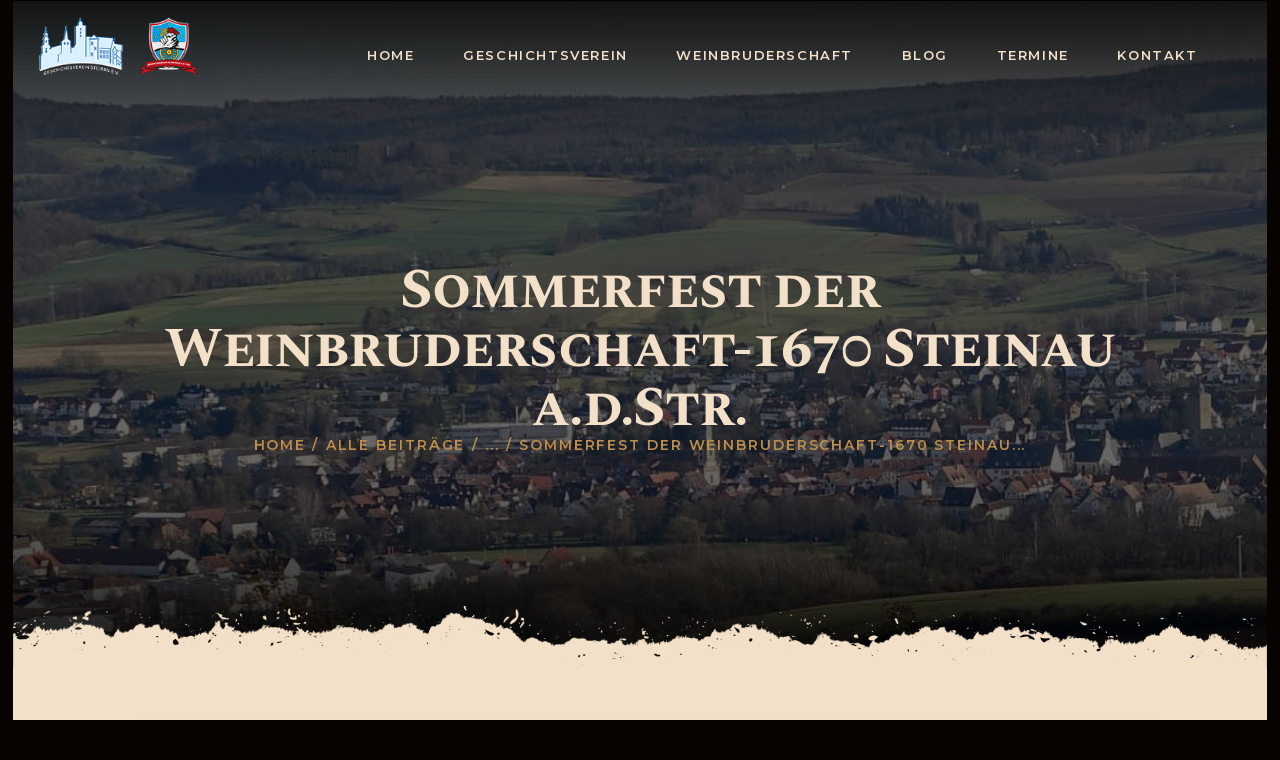

--- FILE ---
content_type: text/html; charset=UTF-8
request_url: https://geschichtsverein-steinau.de/2018/07/23/sommerfest-weinbruderschaft/
body_size: 54980
content:
<!DOCTYPE html>
<html lang="de" class="no-js scheme_default">
<head>
			<meta charset="UTF-8">
		<meta name="viewport" content="width=device-width, initial-scale=1, maximum-scale=1">
		<meta name="format-detection" content="telephone=no">
		<link rel="profile" href="//gmpg.org/xfn/11">
		<link rel="pingback" href="https://geschichtsverein-steinau.de/xmlrpc.php">
		<title>Sommerfest der Weinbruderschaft-1670 Steinau a.d.Str. &#8211; Geschichtsverein Steinau</title>
<meta name='robots' content='max-image-preview:large' />
	<style>img:is([sizes="auto" i], [sizes^="auto," i]) { contain-intrinsic-size: 3000px 1500px }</style>
	<link rel='dns-prefetch' href='//fonts.googleapis.com' />
<link rel="alternate" type="application/rss+xml" title="Geschichtsverein Steinau &raquo; Feed" href="https://geschichtsverein-steinau.de/feed/" />
<link rel="alternate" type="application/rss+xml" title="Geschichtsverein Steinau &raquo; Kommentar-Feed" href="https://geschichtsverein-steinau.de/comments/feed/" />
<link rel="alternate" type="text/calendar" title="Geschichtsverein Steinau &raquo; iCal Feed" href="https://geschichtsverein-steinau.de/termine/?ical=1" />
<meta property="og:site_name" content="Geschichtsverein Steinau" />
			<meta property="og:description" content="" />
			<meta property="og:type" content="website" />				<meta property="og:image" content="//geschichtsverein-steinau.de/wp-content/uploads/2019/02/logos_geschverein_weinbr_header.png" />
				<script type="text/javascript">
/* <![CDATA[ */
window._wpemojiSettings = {"baseUrl":"https:\/\/s.w.org\/images\/core\/emoji\/16.0.1\/72x72\/","ext":".png","svgUrl":"https:\/\/s.w.org\/images\/core\/emoji\/16.0.1\/svg\/","svgExt":".svg","source":{"concatemoji":"https:\/\/geschichtsverein-steinau.de\/wp-includes\/js\/wp-emoji-release.min.js?ver=6.8.3"}};
/*! This file is auto-generated */
!function(s,n){var o,i,e;function c(e){try{var t={supportTests:e,timestamp:(new Date).valueOf()};sessionStorage.setItem(o,JSON.stringify(t))}catch(e){}}function p(e,t,n){e.clearRect(0,0,e.canvas.width,e.canvas.height),e.fillText(t,0,0);var t=new Uint32Array(e.getImageData(0,0,e.canvas.width,e.canvas.height).data),a=(e.clearRect(0,0,e.canvas.width,e.canvas.height),e.fillText(n,0,0),new Uint32Array(e.getImageData(0,0,e.canvas.width,e.canvas.height).data));return t.every(function(e,t){return e===a[t]})}function u(e,t){e.clearRect(0,0,e.canvas.width,e.canvas.height),e.fillText(t,0,0);for(var n=e.getImageData(16,16,1,1),a=0;a<n.data.length;a++)if(0!==n.data[a])return!1;return!0}function f(e,t,n,a){switch(t){case"flag":return n(e,"\ud83c\udff3\ufe0f\u200d\u26a7\ufe0f","\ud83c\udff3\ufe0f\u200b\u26a7\ufe0f")?!1:!n(e,"\ud83c\udde8\ud83c\uddf6","\ud83c\udde8\u200b\ud83c\uddf6")&&!n(e,"\ud83c\udff4\udb40\udc67\udb40\udc62\udb40\udc65\udb40\udc6e\udb40\udc67\udb40\udc7f","\ud83c\udff4\u200b\udb40\udc67\u200b\udb40\udc62\u200b\udb40\udc65\u200b\udb40\udc6e\u200b\udb40\udc67\u200b\udb40\udc7f");case"emoji":return!a(e,"\ud83e\udedf")}return!1}function g(e,t,n,a){var r="undefined"!=typeof WorkerGlobalScope&&self instanceof WorkerGlobalScope?new OffscreenCanvas(300,150):s.createElement("canvas"),o=r.getContext("2d",{willReadFrequently:!0}),i=(o.textBaseline="top",o.font="600 32px Arial",{});return e.forEach(function(e){i[e]=t(o,e,n,a)}),i}function t(e){var t=s.createElement("script");t.src=e,t.defer=!0,s.head.appendChild(t)}"undefined"!=typeof Promise&&(o="wpEmojiSettingsSupports",i=["flag","emoji"],n.supports={everything:!0,everythingExceptFlag:!0},e=new Promise(function(e){s.addEventListener("DOMContentLoaded",e,{once:!0})}),new Promise(function(t){var n=function(){try{var e=JSON.parse(sessionStorage.getItem(o));if("object"==typeof e&&"number"==typeof e.timestamp&&(new Date).valueOf()<e.timestamp+604800&&"object"==typeof e.supportTests)return e.supportTests}catch(e){}return null}();if(!n){if("undefined"!=typeof Worker&&"undefined"!=typeof OffscreenCanvas&&"undefined"!=typeof URL&&URL.createObjectURL&&"undefined"!=typeof Blob)try{var e="postMessage("+g.toString()+"("+[JSON.stringify(i),f.toString(),p.toString(),u.toString()].join(",")+"));",a=new Blob([e],{type:"text/javascript"}),r=new Worker(URL.createObjectURL(a),{name:"wpTestEmojiSupports"});return void(r.onmessage=function(e){c(n=e.data),r.terminate(),t(n)})}catch(e){}c(n=g(i,f,p,u))}t(n)}).then(function(e){for(var t in e)n.supports[t]=e[t],n.supports.everything=n.supports.everything&&n.supports[t],"flag"!==t&&(n.supports.everythingExceptFlag=n.supports.everythingExceptFlag&&n.supports[t]);n.supports.everythingExceptFlag=n.supports.everythingExceptFlag&&!n.supports.flag,n.DOMReady=!1,n.readyCallback=function(){n.DOMReady=!0}}).then(function(){return e}).then(function(){var e;n.supports.everything||(n.readyCallback(),(e=n.source||{}).concatemoji?t(e.concatemoji):e.wpemoji&&e.twemoji&&(t(e.twemoji),t(e.wpemoji)))}))}((window,document),window._wpemojiSettings);
/* ]]> */
</script>
<style id='wp-emoji-styles-inline-css' type='text/css'>

	img.wp-smiley, img.emoji {
		display: inline !important;
		border: none !important;
		box-shadow: none !important;
		height: 1em !important;
		width: 1em !important;
		margin: 0 0.07em !important;
		vertical-align: -0.1em !important;
		background: none !important;
		padding: 0 !important;
	}
</style>
<link property="stylesheet" rel='stylesheet' id='wp-block-library-css' href='https://geschichtsverein-steinau.de/wp-content/plugins/gutenberg/build/styles/block-library/style.css?ver=22.3.0' type='text/css' media='all' />
<style id='classic-theme-styles-inline-css' type='text/css'>
.wp-block-button__link{background-color:#32373c;border-radius:9999px;box-shadow:none;color:#fff;font-size:1.125em;padding:calc(.667em + 2px) calc(1.333em + 2px);text-decoration:none}.wp-block-file__button{background:#32373c;color:#fff}.wp-block-accordion-heading{margin:0}.wp-block-accordion-heading__toggle{background-color:inherit!important;color:inherit!important}.wp-block-accordion-heading__toggle:not(:focus-visible){outline:none}.wp-block-accordion-heading__toggle:focus,.wp-block-accordion-heading__toggle:hover{background-color:inherit!important;border:none;box-shadow:none;color:inherit;padding:var(--wp--preset--spacing--20,1em) 0;text-decoration:none}.wp-block-accordion-heading__toggle:focus-visible{outline:auto;outline-offset:0}
</style>
<link property="stylesheet" rel='stylesheet' id='esg-plugin-settings-css' href='https://geschichtsverein-steinau.de/wp-content/plugins/essential-grid/public/assets/css/settings.css?ver=3.0.17' type='text/css' media='all' />
<link property="stylesheet" rel='stylesheet' id='tp-fontello-css' href='https://geschichtsverein-steinau.de/wp-content/plugins/essential-grid/public/assets/font/fontello/css/fontello.css?ver=3.0.17' type='text/css' media='all' />
<style id='global-styles-inline-css' type='text/css'>
:root{--wp--preset--aspect-ratio--square: 1;--wp--preset--aspect-ratio--4-3: 4/3;--wp--preset--aspect-ratio--3-4: 3/4;--wp--preset--aspect-ratio--3-2: 3/2;--wp--preset--aspect-ratio--2-3: 2/3;--wp--preset--aspect-ratio--16-9: 16/9;--wp--preset--aspect-ratio--9-16: 9/16;--wp--preset--color--black: #000000;--wp--preset--color--cyan-bluish-gray: #abb8c3;--wp--preset--color--white: #ffffff;--wp--preset--color--pale-pink: #f78da7;--wp--preset--color--vivid-red: #cf2e2e;--wp--preset--color--luminous-vivid-orange: #ff6900;--wp--preset--color--luminous-vivid-amber: #fcb900;--wp--preset--color--light-green-cyan: #7bdcb5;--wp--preset--color--vivid-green-cyan: #00d084;--wp--preset--color--pale-cyan-blue: #8ed1fc;--wp--preset--color--vivid-cyan-blue: #0693e3;--wp--preset--color--vivid-purple: #9b51e0;--wp--preset--gradient--vivid-cyan-blue-to-vivid-purple: linear-gradient(135deg,rgb(6,147,227) 0%,rgb(155,81,224) 100%);--wp--preset--gradient--light-green-cyan-to-vivid-green-cyan: linear-gradient(135deg,rgb(122,220,180) 0%,rgb(0,208,130) 100%);--wp--preset--gradient--luminous-vivid-amber-to-luminous-vivid-orange: linear-gradient(135deg,rgb(252,185,0) 0%,rgb(255,105,0) 100%);--wp--preset--gradient--luminous-vivid-orange-to-vivid-red: linear-gradient(135deg,rgb(255,105,0) 0%,rgb(207,46,46) 100%);--wp--preset--gradient--very-light-gray-to-cyan-bluish-gray: linear-gradient(135deg,rgb(238,238,238) 0%,rgb(169,184,195) 100%);--wp--preset--gradient--cool-to-warm-spectrum: linear-gradient(135deg,rgb(74,234,220) 0%,rgb(151,120,209) 20%,rgb(207,42,186) 40%,rgb(238,44,130) 60%,rgb(251,105,98) 80%,rgb(254,248,76) 100%);--wp--preset--gradient--blush-light-purple: linear-gradient(135deg,rgb(255,206,236) 0%,rgb(152,150,240) 100%);--wp--preset--gradient--blush-bordeaux: linear-gradient(135deg,rgb(254,205,165) 0%,rgb(254,45,45) 50%,rgb(107,0,62) 100%);--wp--preset--gradient--luminous-dusk: linear-gradient(135deg,rgb(255,203,112) 0%,rgb(199,81,192) 50%,rgb(65,88,208) 100%);--wp--preset--gradient--pale-ocean: linear-gradient(135deg,rgb(255,245,203) 0%,rgb(182,227,212) 50%,rgb(51,167,181) 100%);--wp--preset--gradient--electric-grass: linear-gradient(135deg,rgb(202,248,128) 0%,rgb(113,206,126) 100%);--wp--preset--gradient--midnight: linear-gradient(135deg,rgb(2,3,129) 0%,rgb(40,116,252) 100%);--wp--preset--font-size--small: 13px;--wp--preset--font-size--medium: 20px;--wp--preset--font-size--large: 36px;--wp--preset--font-size--x-large: 42px;--wp--preset--spacing--20: 0.44rem;--wp--preset--spacing--30: 0.67rem;--wp--preset--spacing--40: 1rem;--wp--preset--spacing--50: 1.5rem;--wp--preset--spacing--60: 2.25rem;--wp--preset--spacing--70: 3.38rem;--wp--preset--spacing--80: 5.06rem;--wp--preset--shadow--natural: 6px 6px 9px rgba(0, 0, 0, 0.2);--wp--preset--shadow--deep: 12px 12px 50px rgba(0, 0, 0, 0.4);--wp--preset--shadow--sharp: 6px 6px 0px rgba(0, 0, 0, 0.2);--wp--preset--shadow--outlined: 6px 6px 0px -3px rgb(255, 255, 255), 6px 6px rgb(0, 0, 0);--wp--preset--shadow--crisp: 6px 6px 0px rgb(0, 0, 0);}:where(.is-layout-flex){gap: 0.5em;}:where(.is-layout-grid){gap: 0.5em;}body .is-layout-flex{display: flex;}.is-layout-flex{flex-wrap: wrap;align-items: center;}.is-layout-flex > :is(*, div){margin: 0;}body .is-layout-grid{display: grid;}.is-layout-grid > :is(*, div){margin: 0;}:where(.wp-block-columns.is-layout-flex){gap: 2em;}:where(.wp-block-columns.is-layout-grid){gap: 2em;}:where(.wp-block-post-template.is-layout-flex){gap: 1.25em;}:where(.wp-block-post-template.is-layout-grid){gap: 1.25em;}.has-black-color{color: var(--wp--preset--color--black) !important;}.has-cyan-bluish-gray-color{color: var(--wp--preset--color--cyan-bluish-gray) !important;}.has-white-color{color: var(--wp--preset--color--white) !important;}.has-pale-pink-color{color: var(--wp--preset--color--pale-pink) !important;}.has-vivid-red-color{color: var(--wp--preset--color--vivid-red) !important;}.has-luminous-vivid-orange-color{color: var(--wp--preset--color--luminous-vivid-orange) !important;}.has-luminous-vivid-amber-color{color: var(--wp--preset--color--luminous-vivid-amber) !important;}.has-light-green-cyan-color{color: var(--wp--preset--color--light-green-cyan) !important;}.has-vivid-green-cyan-color{color: var(--wp--preset--color--vivid-green-cyan) !important;}.has-pale-cyan-blue-color{color: var(--wp--preset--color--pale-cyan-blue) !important;}.has-vivid-cyan-blue-color{color: var(--wp--preset--color--vivid-cyan-blue) !important;}.has-vivid-purple-color{color: var(--wp--preset--color--vivid-purple) !important;}.has-black-background-color{background-color: var(--wp--preset--color--black) !important;}.has-cyan-bluish-gray-background-color{background-color: var(--wp--preset--color--cyan-bluish-gray) !important;}.has-white-background-color{background-color: var(--wp--preset--color--white) !important;}.has-pale-pink-background-color{background-color: var(--wp--preset--color--pale-pink) !important;}.has-vivid-red-background-color{background-color: var(--wp--preset--color--vivid-red) !important;}.has-luminous-vivid-orange-background-color{background-color: var(--wp--preset--color--luminous-vivid-orange) !important;}.has-luminous-vivid-amber-background-color{background-color: var(--wp--preset--color--luminous-vivid-amber) !important;}.has-light-green-cyan-background-color{background-color: var(--wp--preset--color--light-green-cyan) !important;}.has-vivid-green-cyan-background-color{background-color: var(--wp--preset--color--vivid-green-cyan) !important;}.has-pale-cyan-blue-background-color{background-color: var(--wp--preset--color--pale-cyan-blue) !important;}.has-vivid-cyan-blue-background-color{background-color: var(--wp--preset--color--vivid-cyan-blue) !important;}.has-vivid-purple-background-color{background-color: var(--wp--preset--color--vivid-purple) !important;}.has-black-border-color{border-color: var(--wp--preset--color--black) !important;}.has-cyan-bluish-gray-border-color{border-color: var(--wp--preset--color--cyan-bluish-gray) !important;}.has-white-border-color{border-color: var(--wp--preset--color--white) !important;}.has-pale-pink-border-color{border-color: var(--wp--preset--color--pale-pink) !important;}.has-vivid-red-border-color{border-color: var(--wp--preset--color--vivid-red) !important;}.has-luminous-vivid-orange-border-color{border-color: var(--wp--preset--color--luminous-vivid-orange) !important;}.has-luminous-vivid-amber-border-color{border-color: var(--wp--preset--color--luminous-vivid-amber) !important;}.has-light-green-cyan-border-color{border-color: var(--wp--preset--color--light-green-cyan) !important;}.has-vivid-green-cyan-border-color{border-color: var(--wp--preset--color--vivid-green-cyan) !important;}.has-pale-cyan-blue-border-color{border-color: var(--wp--preset--color--pale-cyan-blue) !important;}.has-vivid-cyan-blue-border-color{border-color: var(--wp--preset--color--vivid-cyan-blue) !important;}.has-vivid-purple-border-color{border-color: var(--wp--preset--color--vivid-purple) !important;}.has-vivid-cyan-blue-to-vivid-purple-gradient-background{background: var(--wp--preset--gradient--vivid-cyan-blue-to-vivid-purple) !important;}.has-light-green-cyan-to-vivid-green-cyan-gradient-background{background: var(--wp--preset--gradient--light-green-cyan-to-vivid-green-cyan) !important;}.has-luminous-vivid-amber-to-luminous-vivid-orange-gradient-background{background: var(--wp--preset--gradient--luminous-vivid-amber-to-luminous-vivid-orange) !important;}.has-luminous-vivid-orange-to-vivid-red-gradient-background{background: var(--wp--preset--gradient--luminous-vivid-orange-to-vivid-red) !important;}.has-very-light-gray-to-cyan-bluish-gray-gradient-background{background: var(--wp--preset--gradient--very-light-gray-to-cyan-bluish-gray) !important;}.has-cool-to-warm-spectrum-gradient-background{background: var(--wp--preset--gradient--cool-to-warm-spectrum) !important;}.has-blush-light-purple-gradient-background{background: var(--wp--preset--gradient--blush-light-purple) !important;}.has-blush-bordeaux-gradient-background{background: var(--wp--preset--gradient--blush-bordeaux) !important;}.has-luminous-dusk-gradient-background{background: var(--wp--preset--gradient--luminous-dusk) !important;}.has-pale-ocean-gradient-background{background: var(--wp--preset--gradient--pale-ocean) !important;}.has-electric-grass-gradient-background{background: var(--wp--preset--gradient--electric-grass) !important;}.has-midnight-gradient-background{background: var(--wp--preset--gradient--midnight) !important;}.has-small-font-size{font-size: var(--wp--preset--font-size--small) !important;}.has-medium-font-size{font-size: var(--wp--preset--font-size--medium) !important;}.has-large-font-size{font-size: var(--wp--preset--font-size--large) !important;}.has-x-large-font-size{font-size: var(--wp--preset--font-size--x-large) !important;}
:where(.wp-block-columns.is-layout-flex){gap: 2em;}:where(.wp-block-columns.is-layout-grid){gap: 2em;}
:root :where(.wp-block-pullquote){font-size: 1.5em;line-height: 1.6;}
:where(.wp-block-post-template.is-layout-flex){gap: 1.25em;}:where(.wp-block-post-template.is-layout-grid){gap: 1.25em;}
:where(.wp-block-term-template.is-layout-flex){gap: 1.25em;}:where(.wp-block-term-template.is-layout-grid){gap: 1.25em;}
</style>
<link property="stylesheet" rel='stylesheet' id='trx_addons-icons-css' href='https://geschichtsverein-steinau.de/wp-content/plugins/trx_addons/css/font-icons/css/trx_addons_icons-embedded.css' type='text/css' media='all' />
<link property="stylesheet" rel='stylesheet' id='swiperslider-css' href='https://geschichtsverein-steinau.de/wp-content/plugins/trx_addons/js/swiper/swiper.min.css' type='text/css' media='all' />
<link property="stylesheet" rel='stylesheet' id='magnific-popup-css' href='https://geschichtsverein-steinau.de/wp-content/plugins/trx_addons/js/magnific/magnific-popup.min.css' type='text/css' media='all' />
<link property="stylesheet" rel='stylesheet' id='trx_addons-css' href='https://geschichtsverein-steinau.de/wp-content/plugins/trx_addons/css/trx_addons.css' type='text/css' media='all' />
<link property="stylesheet" rel='stylesheet' id='trx_addons-animation-css' href='https://geschichtsverein-steinau.de/wp-content/plugins/trx_addons/css/trx_addons.animation.css' type='text/css' media='all' />
<link property="stylesheet" rel='stylesheet' id='kings-queens-font-google_fonts-css' href='https://fonts.googleapis.com/css?family=Montserrat:500,600,700%7CSpectral+SC:400,700%7CTangerine:400,700&#038;subset=latin,latin-ext' type='text/css' media='all' />
<link property="stylesheet" rel='stylesheet' id='fontello-icons-css' href='https://geschichtsverein-steinau.de/wp-content/themes/kings-queens/css/font-icons/css/fontello-embedded.css' type='text/css' media='all' />
<link property="stylesheet" rel='stylesheet' id='kings-queens-main-css' href='https://geschichtsverein-steinau.de/wp-content/themes/kings-queens/style.css' type='text/css' media='all' />
<style id='kings-queens-main-inline-css' type='text/css'>
.post-navigation .nav-previous a .nav-arrow { background-image: url(https://geschichtsverein-steinau.de/wp-content/uploads/2018/06/2018-05-Weinübergabe-1003.jpg); }.post-navigation .nav-next a .nav-arrow { background-image: url(https://geschichtsverein-steinau.de/wp-content/uploads/2018/08/Kaiser_Wilhelm_II.-Kopie-1.jpg); }
</style>
<link property="stylesheet" rel='stylesheet' id='kings-queens-add-styles-css' href='https://geschichtsverein-steinau.de/wp-content/themes/kings-queens/css/add-style.css' type='text/css' media='all' />
<link property="stylesheet" rel='stylesheet' id='kings-queens-custom-css' href='https://geschichtsverein-steinau.de/wp-content/themes/kings-queens/css/__custom.css' type='text/css' media='all' />
<link property="stylesheet" rel='stylesheet' id='kings-queens-color-default-css' href='https://geschichtsverein-steinau.de/wp-content/themes/kings-queens/css/__colors_default.css' type='text/css' media='all' />
<link property="stylesheet" rel='stylesheet' id='kings-queens-color-dark-css' href='https://geschichtsverein-steinau.de/wp-content/themes/kings-queens/css/__colors_dark.css' type='text/css' media='all' />
<link property="stylesheet" rel='stylesheet' id='mediaelement-css' href='https://geschichtsverein-steinau.de/wp-includes/js/mediaelement/mediaelementplayer-legacy.min.css?ver=4.2.17' type='text/css' media='all' />
<link property="stylesheet" rel='stylesheet' id='wp-mediaelement-css' href='https://geschichtsverein-steinau.de/wp-includes/js/mediaelement/wp-mediaelement.min.css?ver=6.8.3' type='text/css' media='all' />
<link property="stylesheet" rel='stylesheet' id='kings-queens-child-css' href='https://geschichtsverein-steinau.de/wp-content/themes/kings-queens-child/style.css' type='text/css' media='all' />
<link property="stylesheet" rel='stylesheet' id='trx_addons-responsive-css' href='https://geschichtsverein-steinau.de/wp-content/plugins/trx_addons/css/trx_addons.responsive.css' type='text/css' media='all' />
<link property="stylesheet" rel='stylesheet' id='kings-queens-responsive-css' href='https://geschichtsverein-steinau.de/wp-content/themes/kings-queens/css/responsive.css' type='text/css' media='all' />
<script type="text/javascript" src="https://geschichtsverein-steinau.de/wp-includes/js/jquery/jquery.min.js?ver=3.7.1" id="jquery-core-js"></script>
<script type="text/javascript" src="https://geschichtsverein-steinau.de/wp-includes/js/jquery/jquery-migrate.min.js?ver=3.4.1" id="jquery-migrate-js"></script>
<link rel="https://api.w.org/" href="https://geschichtsverein-steinau.de/wp-json/" /><link rel="alternate" title="JSON" type="application/json" href="https://geschichtsverein-steinau.de/wp-json/wp/v2/posts/4261" /><link rel="EditURI" type="application/rsd+xml" title="RSD" href="https://geschichtsverein-steinau.de/xmlrpc.php?rsd" />
<meta name="generator" content="WordPress 6.8.3" />
<link rel="canonical" href="https://geschichtsverein-steinau.de/2018/07/23/sommerfest-weinbruderschaft/" />
<link rel='shortlink' href='https://geschichtsverein-steinau.de/?p=4261' />
<link rel="alternate" title="oEmbed (JSON)" type="application/json+oembed" href="https://geschichtsverein-steinau.de/wp-json/oembed/1.0/embed?url=https%3A%2F%2Fgeschichtsverein-steinau.de%2F2018%2F07%2F23%2Fsommerfest-weinbruderschaft%2F" />
<link rel="alternate" title="oEmbed (XML)" type="text/xml+oembed" href="https://geschichtsverein-steinau.de/wp-json/oembed/1.0/embed?url=https%3A%2F%2Fgeschichtsverein-steinau.de%2F2018%2F07%2F23%2Fsommerfest-weinbruderschaft%2F&#038;format=xml" />
<meta name="tec-api-version" content="v1"><meta name="tec-api-origin" content="https://geschichtsverein-steinau.de"><link rel="alternate" href="https://geschichtsverein-steinau.de/wp-json/tribe/events/v1/" /><style type="text/css">.recentcomments a{display:inline !important;padding:0 !important;margin:0 !important;}</style><meta name="generator" content="Powered by WPBakery Page Builder - drag and drop page builder for WordPress."/>
<style type="text/css" id="custom-background-css">
body.custom-background { background-color: #070301; }
</style>
	<noscript><style> .wpb_animate_when_almost_visible { opacity: 1; }</style></noscript><style type="text/css" id="trx_addons-inline-styles-inline-css">.kings_queens_inline_607195029{background-image: url(https://geschichtsverein-steinau.de/wp-content/uploads/2018/03/header.jpg);}.vc_custom_1521023294303{padding-right: 1.3em !important;padding-left: 1.3em !important;}.vc_custom_1521030993111{margin-bottom: -1px !important;}.vc_custom_1523867767783{margin-top: -1.7rem !important;}.vc_custom_1521037551816{margin-top: -1px !important;}</style></head>

<body class="wp-singular post-template-default single single-post postid-4261 single-format-standard custom-background wp-custom-logo wp-theme-kings-queens wp-child-theme-kings-queens-child tribe-no-js page-template-kings-queens-child metaslider-plugin body_tag scheme_default blog_mode_post body_style_boxed is_single sidebar_hide expand_content trx_addons_present header_type_custom header_style_header-custom-447 header_position_default menu_style_top no_layout wpb-js-composer js-comp-ver-6.10.0 vc_responsive">
    
	
	<div class="body_wrap">

		<div class="page_wrap"><header class="top_panel top_panel_custom top_panel_custom_447 top_panel_custom_header-fullwidth with_bg_image kings_queens_inline_607195029 with_featured_image"><div class="vc_row wpb_row vc_row-fluid vc_custom_1521023294303 vc_row-o-equal-height vc_row-o-content-middle vc_row-flex shape_divider_top-none shape_divider_bottom-none sc_layouts_row sc_layouts_row_type_normal sc_layouts_row_fixed scheme_dark"><div class="wpb_column vc_column_container vc_col-sm-3 vc_col-xs-7 sc_layouts_column sc_layouts_column_align_left sc_layouts_column_icons_position_left"><div class="vc_column-inner vc_custom_1523867767783"><div class="wpb_wrapper"><div class="sc_layouts_item"><a href="https://geschichtsverein-steinau.de/" id="sc_layouts_logo_543973302" class="sc_layouts_logo sc_layouts_logo_default"><img class="logo_image"
					src="//geschichtsverein-steinau.de/wp-content/uploads/2019/02/logos_geschverein_weinbr_header.png"
					alt="Geschichtsverein Steinau" width="225" height="83"></a><!-- /.sc_layouts_logo --></div></div></div></div><div class="wpb_column vc_column_container vc_col-sm-9 sc_layouts_column_icons_position_left"><div class="vc_column-inner"><div class="wpb_wrapper"><div class="sc_layouts_item"><nav class="sc_layouts_menu sc_layouts_menu_default sc_layouts_menu_dir_horizontal menu_hover_fade hide_on_mobile" id="sc_layouts_menu_1226151000" data-animation-in="fadeInUpSmall" data-animation-out="fadeOutDownSmall"		><ul id="sc_layouts_menu_1257378563" class="sc_layouts_menu_nav"><li id="menu-item-171" class="menu-item menu-item-type-custom menu-item-object-custom menu-item-171"><a href="/"><span>Home</span></a></li><li id="menu-item-272" class="menu-item menu-item-type-custom menu-item-object-custom menu-item-has-children menu-item-272"><a href="/wir/"><span>Geschichtsverein</span></a>
<ul class="sub-menu"><li id="menu-item-4524" class="menu-item menu-item-type-post_type menu-item-object-page menu-item-4524"><a href="https://geschichtsverein-steinau.de/wir/"><span>Info</span></a></li><li id="menu-item-990" class="menu-item menu-item-type-post_type menu-item-object-page menu-item-990"><a href="https://geschichtsverein-steinau.de/ziele/"><span>Ziele</span></a></li><li id="menu-item-4529" class="menu-item menu-item-type-post_type menu-item-object-page menu-item-4529"><a href="https://geschichtsverein-steinau.de/stadtgeschichte-2/"><span>Stadtgeschichte</span></a></li><li id="menu-item-4532" class="menu-item menu-item-type-post_type menu-item-object-page menu-item-4532"><a href="https://geschichtsverein-steinau.de/steinau-video/"><span>Steinau Video</span></a></li><li id="menu-item-4536" class="menu-item menu-item-type-post_type menu-item-object-page menu-item-4536"><a href="https://geschichtsverein-steinau.de/mauerspechte/"><span>Mauerspechte</span></a></li><li id="menu-item-4537" class="menu-item menu-item-type-post_type menu-item-object-page menu-item-4537"><a href="https://geschichtsverein-steinau.de/gruendungsurkunde/"><span>Gründungsurkunde</span></a></li><li id="menu-item-4538" class="menu-item menu-item-type-post_type menu-item-object-page menu-item-4538"><a href="https://geschichtsverein-steinau.de/ahnenforschung/"><span>Ahnenforschung</span></a></li><li id="menu-item-4540" class="menu-item menu-item-type-post_type menu-item-object-page menu-item-4540"><a href="https://geschichtsverein-steinau.de/uebersicht-publikationen/"><span>Publikationen 1</span></a></li><li id="menu-item-4539" class="menu-item menu-item-type-post_type menu-item-object-page menu-item-4539"><a href="https://geschichtsverein-steinau.de/publikationen-2/"><span>Publikationen 2</span></a></li><li id="menu-item-4765" class="menu-item menu-item-type-post_type menu-item-object-page menu-item-4765"><a href="https://geschichtsverein-steinau.de/maerchenbrunnen/"><span>Märchenbrunnen</span></a></li></ul>
</li><li id="menu-item-4542" class="menu-item menu-item-type-custom menu-item-object-custom menu-item-has-children menu-item-4542"><a href="/weinbruderschaft-info/"><span>Weinbruderschaft</span></a>
<ul class="sub-menu"><li id="menu-item-4543" class="menu-item menu-item-type-post_type menu-item-object-page menu-item-4543"><a href="https://geschichtsverein-steinau.de/weinbruderschaft-info/"><span>Info</span></a></li><li id="menu-item-4544" class="menu-item menu-item-type-post_type menu-item-object-page menu-item-4544"><a href="https://geschichtsverein-steinau.de/weinbruderschaft/katharinengarten/"><span>Katharinengarten</span></a></li><li id="menu-item-4545" class="menu-item menu-item-type-post_type menu-item-object-page menu-item-4545"><a href="https://geschichtsverein-steinau.de/geschichte-des-weinanbaus-in-steinau-a-d-str/"><span>Weinanbau in Steinau</span></a></li><li id="menu-item-4546" class="menu-item menu-item-type-post_type menu-item-object-page menu-item-4546"><a href="https://geschichtsverein-steinau.de/weinlese-am-steinauer-weinberg-im-jahre-1827/"><span>Weinlese im Jahre 1827</span></a></li><li id="menu-item-4547" class="menu-item menu-item-type-post_type menu-item-object-page menu-item-4547"><a href="https://geschichtsverein-steinau.de/die-gruendungsstunde-der-steinauer-weinbruderschaft/"><span>Gründungsstunde</span></a></li><li id="menu-item-4549" class="menu-item menu-item-type-post_type menu-item-object-page menu-item-4549"><a href="https://geschichtsverein-steinau.de/weinbruderschaft/im-land-der-armen-hansen/"><span>Im Land der armen Hansen</span></a></li><li id="menu-item-4548" class="menu-item menu-item-type-post_type menu-item-object-page menu-item-4548"><a href="https://geschichtsverein-steinau.de/die-geschichte-zur-wiederbelebung-des-steinauer-weinanbaus-im-jahre-2016/"><span>Interview – Steinauer Weinanbau 2016</span></a></li><li id="menu-item-4764" class="menu-item menu-item-type-post_type menu-item-object-page menu-item-4764"><a href="https://geschichtsverein-steinau.de/weinberghuette/"><span>Weinberghütte</span></a></li><li id="menu-item-5114" class="menu-item menu-item-type-post_type menu-item-object-page menu-item-5114"><a href="https://geschichtsverein-steinau.de/film-weinbruderschaft/"><span>Film Weinbruderschaft</span></a></li></ul>
</li><li id="menu-item-172" class="menu-item menu-item-type-custom menu-item-object-custom menu-item-has-children menu-item-172"><a href="#"><span>Blog</span></a>
<ul class="sub-menu"><li id="menu-item-182" class="menu-item menu-item-type-post_type menu-item-object-page menu-item-182"><a href="https://geschichtsverein-steinau.de/neues-geschichtsverein/"><span>Geschichtsverein</span></a></li><li id="menu-item-965" class="menu-item menu-item-type-post_type menu-item-object-page menu-item-965"><a href="https://geschichtsverein-steinau.de/neues-weinbruderschaft/"><span>Weinbruderschaft</span></a></li></ul>
</li><li id="menu-item-258" class="menu-item menu-item-type-post_type menu-item-object-page menu-item-258"><a href="https://geschichtsverein-steinau.de/termine/"><span>Termine</span></a></li><li id="menu-item-190" class="menu-item menu-item-type-post_type menu-item-object-page menu-item-190"><a href="https://geschichtsverein-steinau.de/kontakt/"><span>Kontakt</span></a></li></ul></nav><!-- /.sc_layouts_menu --><div class="sc_layouts_iconed_text sc_layouts_menu_mobile_button">
		<a class="sc_layouts_item_link sc_layouts_iconed_text_link" href="#">
			<span class="sc_layouts_item_icon sc_layouts_iconed_text_icon trx_addons_icon-menu"></span>
		</a>
	</div></div></div></div></div></div><div class="vc_row wpb_row vc_row-fluid shape_divider_top-none shape_divider_bottom-none sc_layouts_row sc_layouts_row_type_normal sc_layouts_hide_on_frontpage scheme_dark"><div class="wpb_column vc_column_container vc_col-sm-12 sc_layouts_column sc_layouts_column_align_center sc_layouts_column_icons_position_left"><div class="vc_column-inner"><div class="wpb_wrapper"><div id="sc_content_1640466479"
		class="sc_content color_style_default sc_content_default sc_content_width_1_1 sc_float_center"><div class="sc_content_container"><div class="sc_layouts_item"><div id="sc_layouts_title_2107109177" class="sc_layouts_title with_content without_image without_tint"><div class="sc_layouts_title_content"><div class="sc_layouts_title_title">							<h1 class="sc_layouts_title_caption">Sommerfest der Weinbruderschaft-1670 Steinau a.d.Str.</h1>
							</div><div class="sc_layouts_title_breadcrumbs"><div class="breadcrumbs"><a class="breadcrumbs_item home" href="https://geschichtsverein-steinau.de/">Home</a><span class="breadcrumbs_delimiter"></span><a href="https://geschichtsverein-steinau.de">Alle Beiträge</a><span class="breadcrumbs_delimiter"></span>...<span class="breadcrumbs_delimiter"></span><span class="breadcrumbs_item current">Sommerfest der Weinbruderschaft-1670 Steinau...</span></div></div></div><!-- .sc_layouts_title_content --></div><!-- /.sc_layouts_title --></div></div></div><!-- /.sc_content --></div></div></div></div><div class="vc_row wpb_row vc_row-fluid vc_custom_1521030993111 shape_divider_top-none shape_divider_bottom-none"><div class="wpb_column vc_column_container vc_col-sm-12 sc_layouts_column_icons_position_left"><div class="vc_column-inner"><div class="wpb_wrapper">
	<div  class="wpb_single_image wpb_content_element vc_align_left">
		
		<figure class="wpb_wrapper vc_figure">
			<div class="vc_single_image-wrapper   vc_box_border_grey"><img width="1871" height="95" src="https://geschichtsverein-steinau.de/wp-content/uploads/2018/03/header1.png" class="vc_single_image-img attachment-full" alt="" title="header1" decoding="async" fetchpriority="high" /></div>
		</figure>
	</div>
</div></div></div></div></header><div class="menu_mobile_overlay"></div>
<div class="menu_mobile menu_mobile_fullscreen scheme_dark">
	<div class="menu_mobile_inner">
		<a class="menu_mobile_close icon-cancel"></a><a class="sc_layouts_logo" href="https://geschichtsverein-steinau.de/"><img src="//geschichtsverein-steinau.de/wp-content/uploads/2019/02/logos_geschverein_weinbr_header.png" alt="" width="225" height="83"></a><nav itemscope itemtype="//schema.org/SiteNavigationElement" class="menu_mobile_nav_area"><ul id="menu_mobile" class=" menu_mobile_nav"><li class="menu-item menu-item-type-custom menu-item-object-custom menu-item-171"><a href="/"><span>Home</span></a></li><li class="menu-item menu-item-type-custom menu-item-object-custom menu-item-has-children menu-item-272"><a href="/wir/"><span>Geschichtsverein</span></a>
<ul class="sub-menu"><li class="menu-item menu-item-type-post_type menu-item-object-page menu-item-4524"><a href="https://geschichtsverein-steinau.de/wir/"><span>Info</span></a></li><li class="menu-item menu-item-type-post_type menu-item-object-page menu-item-990"><a href="https://geschichtsverein-steinau.de/ziele/"><span>Ziele</span></a></li><li class="menu-item menu-item-type-post_type menu-item-object-page menu-item-4529"><a href="https://geschichtsverein-steinau.de/stadtgeschichte-2/"><span>Stadtgeschichte</span></a></li><li class="menu-item menu-item-type-post_type menu-item-object-page menu-item-4532"><a href="https://geschichtsverein-steinau.de/steinau-video/"><span>Steinau Video</span></a></li><li class="menu-item menu-item-type-post_type menu-item-object-page menu-item-4536"><a href="https://geschichtsverein-steinau.de/mauerspechte/"><span>Mauerspechte</span></a></li><li class="menu-item menu-item-type-post_type menu-item-object-page menu-item-4537"><a href="https://geschichtsverein-steinau.de/gruendungsurkunde/"><span>Gründungsurkunde</span></a></li><li class="menu-item menu-item-type-post_type menu-item-object-page menu-item-4538"><a href="https://geschichtsverein-steinau.de/ahnenforschung/"><span>Ahnenforschung</span></a></li><li class="menu-item menu-item-type-post_type menu-item-object-page menu-item-4540"><a href="https://geschichtsverein-steinau.de/uebersicht-publikationen/"><span>Publikationen 1</span></a></li><li class="menu-item menu-item-type-post_type menu-item-object-page menu-item-4539"><a href="https://geschichtsverein-steinau.de/publikationen-2/"><span>Publikationen 2</span></a></li><li class="menu-item menu-item-type-post_type menu-item-object-page menu-item-4765"><a href="https://geschichtsverein-steinau.de/maerchenbrunnen/"><span>Märchenbrunnen</span></a></li></ul>
</li><li class="menu-item menu-item-type-custom menu-item-object-custom menu-item-has-children menu-item-4542"><a href="/weinbruderschaft-info/"><span>Weinbruderschaft</span></a>
<ul class="sub-menu"><li class="menu-item menu-item-type-post_type menu-item-object-page menu-item-4543"><a href="https://geschichtsverein-steinau.de/weinbruderschaft-info/"><span>Info</span></a></li><li class="menu-item menu-item-type-post_type menu-item-object-page menu-item-4544"><a href="https://geschichtsverein-steinau.de/weinbruderschaft/katharinengarten/"><span>Katharinengarten</span></a></li><li class="menu-item menu-item-type-post_type menu-item-object-page menu-item-4545"><a href="https://geschichtsverein-steinau.de/geschichte-des-weinanbaus-in-steinau-a-d-str/"><span>Weinanbau in Steinau</span></a></li><li class="menu-item menu-item-type-post_type menu-item-object-page menu-item-4546"><a href="https://geschichtsverein-steinau.de/weinlese-am-steinauer-weinberg-im-jahre-1827/"><span>Weinlese im Jahre 1827</span></a></li><li class="menu-item menu-item-type-post_type menu-item-object-page menu-item-4547"><a href="https://geschichtsverein-steinau.de/die-gruendungsstunde-der-steinauer-weinbruderschaft/"><span>Gründungsstunde</span></a></li><li class="menu-item menu-item-type-post_type menu-item-object-page menu-item-4549"><a href="https://geschichtsverein-steinau.de/weinbruderschaft/im-land-der-armen-hansen/"><span>Im Land der armen Hansen</span></a></li><li class="menu-item menu-item-type-post_type menu-item-object-page menu-item-4548"><a href="https://geschichtsverein-steinau.de/die-geschichte-zur-wiederbelebung-des-steinauer-weinanbaus-im-jahre-2016/"><span>Interview – Steinauer Weinanbau 2016</span></a></li><li class="menu-item menu-item-type-post_type menu-item-object-page menu-item-4764"><a href="https://geschichtsverein-steinau.de/weinberghuette/"><span>Weinberghütte</span></a></li><li class="menu-item menu-item-type-post_type menu-item-object-page menu-item-5114"><a href="https://geschichtsverein-steinau.de/film-weinbruderschaft/"><span>Film Weinbruderschaft</span></a></li></ul>
</li><li class="menu-item menu-item-type-custom menu-item-object-custom menu-item-has-children menu-item-172"><a href="#"><span>Blog</span></a>
<ul class="sub-menu"><li class="menu-item menu-item-type-post_type menu-item-object-page menu-item-182"><a href="https://geschichtsverein-steinau.de/neues-geschichtsverein/"><span>Geschichtsverein</span></a></li><li class="menu-item menu-item-type-post_type menu-item-object-page menu-item-965"><a href="https://geschichtsverein-steinau.de/neues-weinbruderschaft/"><span>Weinbruderschaft</span></a></li></ul>
</li><li class="menu-item menu-item-type-post_type menu-item-object-page menu-item-258"><a href="https://geschichtsverein-steinau.de/termine/"><span>Termine</span></a></li><li class="menu-item menu-item-type-post_type menu-item-object-page menu-item-190"><a href="https://geschichtsverein-steinau.de/kontakt/"><span>Kontakt</span></a></li></ul></nav><div class="search_wrap search_style_normal search_mobile">
	<div class="search_form_wrap">
		<form role="search" method="get" class="search_form" action="https://geschichtsverein-steinau.de/">
			<input type="text" class="search_field" placeholder="Search" value="" name="s">
			<button type="submit" class="search_submit trx_addons_icon-search"></button>
					</form>
	</div>
	</div><div class="socials_mobile"><a target="_blank" href="https://www.facebook.com/AncoraThemes/" class="social_item social_item_style_icons social_item_type_icons"><span class="social_icon social_icon_facebook"><span class="icon-facebook"></span></span></a><a target="_blank" href="https://twitter.com/ancora_themes" class="social_item social_item_style_icons social_item_type_icons"><span class="social_icon social_icon_twitter"><span class="icon-twitter"></span></span></a><a target="_blank" href="https://plus.google.com/u/1/100591908784943471334" class="social_item social_item_style_icons social_item_type_icons"><span class="social_icon social_icon_gplus"><span class="icon-gplus"></span></span></a><a target="_blank" href="https://www.behance.net/ancorabeha1b89" class="social_item social_item_style_icons social_item_type_icons"><span class="social_icon social_icon_behance"><span class="icon-behance"></span></span></a><a target="_blank" href="https://www.youtube.com/channel/UCdIjRh7-lPVHqTTKpaf8PLA" class="social_item social_item_style_icons social_item_type_icons"><span class="social_icon social_icon_youtube"><span class="icon-youtube"></span></span></a></div>	</div>
</div>

			<div class="page_content_wrap">

								<div class="content_wrap">
				
									

					<div class="content">
										

<article id="post-4261" class="post_item_single post_type_post post_format_ post-4261 post type-post status-publish format-standard has-post-thumbnail hentry category-weinbruderschaft">				<div class="post_featured">
					<img width="1900" height="1069" src="https://geschichtsverein-steinau.de/wp-content/uploads/2016/01/2017-07-06-Weinreben-118-e1508695835174-1.jpg" class="attachment-kings_queens-thumb-full size-kings_queens-thumb-full wp-post-image" alt="" itemprop="url" decoding="async" />				</div><!-- .post_featured -->
						<div class="post_header entry-header">
			<div class="post_meta">						<span class="post_meta_item post_categories"><a href="https://geschichtsverein-steinau.de/category/weinbruderschaft/" rel="category tag">Weinbruderschaft</a></span>
												<span class="post_meta_item post_date"><a href="https://geschichtsverein-steinau.de/2018/07/23/sommerfest-weinbruderschaft/">23. Juli 2018</a></span>
						</div><!-- .post_meta -->		</div><!-- .post_header -->
			<div class="post_content entry-content" itemprop="mainEntityOfPage">
		<p>Am 18. August 2018 findet am Katharinengarten am Weinberg in Steinau das Weinfest der Weinbruderschaft ad via regia A.D. 1670 statt.</p>
<p>Beginn ist 14 Uhr.</p>
<p>Es gibt Pfälzer Wein vom Weingut Frank Dietrich, welches die Weinbruderschaft fachlich berät.</p>
<p>Daneben besteht die einmalige Gelegenheit den limitierten Erstlingswein &#8222;2017er Steinauer Katharinengarten&#8220; verkosten zu können.</p>
<p>Auch für das leibliche Wohl ist gesorgt. Mit der speziellen Weinbergsbratwurst und mit echtem Pfälzer Saumagen.</p>
<p>Aufgrund der besonderen Lage des Weingartens und der dazugehörigen Weinberghütte wird gebeten, auf die Ausschilderung für Parkplätze zu achten oder am allerbesten zu Fuß die Weinbrüder zu besuchen.</p>
<p>Es werden für alle Interessenten, an diesem Tag stündlich Führungen durch den Weingarten geben.</p>
<p>Bei weingeistigen Gesprächen kann dann der einmalige Sonnenuntergang, bei einem guten Gläschen Wein, vom Weinberg aus genossen werden.</p>
<p>&nbsp;</p>
<p>&nbsp;</p>
<p>&nbsp;</p>
<div class="post_meta post_meta_single"></div>	</div><!-- .entry-content -->
	

	</article>
				
					</div><!-- </.content> -->

					</div><!-- </.content_wrap> -->			</div><!-- </.page_content_wrap> -->

			<footer class="footer_wrap footer_custom footer_custom_410 footer_custom_footer scheme_dark">
	<div class="vc_row wpb_row vc_row-fluid vc_custom_1521037551816 shape_divider_top-none shape_divider_bottom-none"><div class="wpb_column vc_column_container vc_col-sm-12 sc_layouts_column_icons_position_left"><div class="vc_column-inner"><div class="wpb_wrapper">
	<div  class="wpb_single_image wpb_content_element vc_align_left">
		
		<figure class="wpb_wrapper vc_figure">
			<div class="vc_single_image-wrapper   vc_box_border_grey"><img width="1871" height="95" src="https://geschichtsverein-steinau.de/wp-content/uploads/2018/01/bottom.png" class="vc_single_image-img attachment-full" alt="" title="bottom" decoding="async" loading="lazy" /></div>
		</figure>
	</div>
<div class="vc_empty_space"   style="height: 1rem"><span class="vc_empty_space_inner"></span></div></div></div></div></div><div class="vc_row wpb_row vc_row-fluid shape_divider_top-none shape_divider_bottom-none scheme_dark"><div class="wpb_column vc_column_container vc_col-sm-12 sc_layouts_column sc_layouts_column_align_center sc_layouts_column_icons_position_left"><div class="vc_column-inner"><div class="wpb_wrapper"><div id="sc_content_795683976"
		class="sc_content color_style_default sc_content_default sc_content_width_1_1 sc_float_center"><div class="sc_content_container"><div  class="vc_wp_text wpb_content_element"><div class="widget widget_text">			<div class="textwidget"><p><a class="site-name" href="https://geschichtsverein-steinau.de/">Geschichtsverein Steinau</a> © 2019 | <a title="Impressum" href="https://geschichtsverein-steinau.de/impressum/">Impressum</a> | <a title="Datenschutz" href="https://geschichtsverein-steinau.de/datenschutz/">Datenschutz</a></p>
</div>
		</div></div><div class="vc_empty_space"   style="height: 2.8rem"><span class="vc_empty_space_inner"></span></div></div></div><!-- /.sc_content --></div></div></div></div></footer><!-- /.footer_wrap -->

		</div><!-- /.page_wrap -->

	</div><!-- /.body_wrap -->

	
	<a href="#" class="trx_addons_scroll_to_top trx_addons_icon-up" title="Scroll to top"></a><script type="speculationrules">
{"prefetch":[{"source":"document","where":{"and":[{"href_matches":"\/*"},{"not":{"href_matches":["\/wp-*.php","\/wp-admin\/*","\/wp-content\/uploads\/*","\/wp-content\/*","\/wp-content\/plugins\/*","\/wp-content\/themes\/kings-queens-child\/*","\/wp-content\/themes\/kings-queens\/*","\/*\\?(.+)"]}},{"not":{"selector_matches":"a[rel~=\"nofollow\"]"}},{"not":{"selector_matches":".no-prefetch, .no-prefetch a"}}]},"eagerness":"conservative"}]}
</script>
		<script>
		( function ( body ) {
			'use strict';
			body.className = body.className.replace( /\btribe-no-js\b/, 'tribe-js' );
		} )( document.body );
		</script>
		<script> /* <![CDATA[ */var tribe_l10n_datatables = {"aria":{"sort_ascending":": activate to sort column ascending","sort_descending":": activate to sort column descending"},"length_menu":"Show _MENU_ entries","empty_table":"No data available in table","info":"Showing _START_ to _END_ of _TOTAL_ entries","info_empty":"Showing 0 to 0 of 0 entries","info_filtered":"(filtered from _MAX_ total entries)","zero_records":"No matching records found","search":"Search:","all_selected_text":"All items on this page were selected. ","select_all_link":"Select all pages","clear_selection":"Clear Selection.","pagination":{"all":"All","next":"Next","previous":"Previous"},"select":{"rows":{"0":"","_":": Selected %d rows","1":": Selected 1 row"}},"datepicker":{"dayNames":["Sonntag","Montag","Dienstag","Mittwoch","Donnerstag","Freitag","Samstag"],"dayNamesShort":["So.","Mo.","Di.","Mi.","Do.","Fr.","Sa."],"dayNamesMin":["S","M","D","M","D","F","S"],"monthNames":["Januar","Februar","M\u00e4rz","April","Mai","Juni","Juli","August","September","Oktober","November","Dezember"],"monthNamesShort":["Januar","Februar","M\u00e4rz","April","Mai","Juni","Juli","August","September","Oktober","November","Dezember"],"monthNamesMin":["Jan.","Feb.","M\u00e4rz","Apr.","Mai","Juni","Juli","Aug.","Sep.","Okt.","Nov.","Dez."],"nextText":"Next","prevText":"Prev","currentText":"Today","closeText":"Done","today":"Today","clear":"Clear"}};/* ]]> */ </script><link property="stylesheet" rel='stylesheet' id='js_composer_front-css' href='https://geschichtsverein-steinau.de/wp-content/plugins/js_composer/assets/css/js_composer.min.css?ver=6.10.0' type='text/css' media='all' />
<script type="text/javascript" src="https://geschichtsverein-steinau.de/wp-content/plugins/the-events-calendar/common/build/js/user-agent.js?ver=da75d0bdea6dde3898df" id="tec-user-agent-js"></script>
<script type="text/javascript" src="https://geschichtsverein-steinau.de/wp-content/plugins/trx_addons/js/swiper/swiper.jquery.min.js" id="swiperslider-js"></script>
<script type="text/javascript" src="https://geschichtsverein-steinau.de/wp-content/plugins/trx_addons/js/magnific/jquery.magnific-popup.min.js" id="magnific-popup-js"></script>
<script type="text/javascript" id="trx_addons-js-extra">
/* <![CDATA[ */
var TRX_ADDONS_STORAGE = {"ajax_url":"https:\/\/geschichtsverein-steinau.de\/wp-admin\/admin-ajax.php","ajax_nonce":"40a49bd0fe","site_url":"https:\/\/geschichtsverein-steinau.de","post_id":"4261","vc_edit_mode":"0","popup_engine":"magnific","animate_inner_links":"0","menu_collapse":"1","menu_collapse_icon":"trx_addons_icon-ellipsis-vert","user_logged_in":"0","email_mask":"^([a-zA-Z0-9_\\-]+\\.)*[a-zA-Z0-9_\\-]+@[a-z0-9_\\-]+(\\.[a-z0-9_\\-]+)*\\.[a-z]{2,6}$","msg_ajax_error":"Invalid server answer!","msg_magnific_loading":"Loading image","msg_magnific_error":"Error loading image","msg_error_like":"Error saving your like! Please, try again later.","msg_field_name_empty":"The name can't be empty","msg_field_email_empty":"Too short (or empty) email address","msg_field_email_not_valid":"Invalid email address","msg_field_text_empty":"The message text can't be empty","msg_search_error":"Search error! Try again later.","msg_send_complete":"Send message complete!","msg_send_error":"Transmit failed!","ajax_views":"","menu_cache":[".menu_mobile_inner > nav > ul"],"login_via_ajax":"1","msg_login_empty":"The Login field can't be empty","msg_login_long":"The Login field is too long","msg_password_empty":"The password can't be empty and shorter then 4 characters","msg_password_long":"The password is too long","msg_login_success":"Login success! The page should be reloaded in 3 sec.","msg_login_error":"Login failed!","msg_not_agree":"Please, read and check 'Terms and Conditions'","msg_email_long":"E-mail address is too long","msg_email_not_valid":"E-mail address is invalid","msg_password_not_equal":"The passwords in both fields are not equal","msg_registration_success":"Registration success! Please log in!","msg_registration_error":"Registration failed!","shapes_url":"https:\/\/geschichtsverein-steinau.de\/wp-content\/themes\/kings-queens\/trx_addons\/css\/shapes\/","scroll_to_anchor":"1","update_location_from_anchor":"0","msg_sc_googlemap_not_avail":"Googlemap service is not available","msg_sc_googlemap_geocoder_error":"Error while geocode address"};
/* ]]> */
</script>
<script type="text/javascript" src="https://geschichtsverein-steinau.de/wp-content/plugins/trx_addons/js/trx_addons.js" id="trx_addons-js"></script>
<script type="text/javascript" src="https://geschichtsverein-steinau.de/wp-content/plugins/trx_addons/components/cpt/layouts/shortcodes/menu/superfish.min.js" id="superfish-js"></script>
<script type="text/javascript" id="kings-queens-init-js-extra">
/* <![CDATA[ */
var KINGS_QUEENS_STORAGE = {"ajax_url":"https:\/\/geschichtsverein-steinau.de\/wp-admin\/admin-ajax.php","ajax_nonce":"40a49bd0fe","site_url":"https:\/\/geschichtsverein-steinau.de","theme_url":"https:\/\/geschichtsverein-steinau.de\/wp-content\/themes\/kings-queens","site_scheme":"scheme_default","user_logged_in":"","mobile_layout_width":"767","mobile_device":"","menu_side_stretch":"","menu_side_icons":"1","background_video":"","use_mediaelements":"1","comment_maxlength":"1000","admin_mode":"","email_mask":"^([a-zA-Z0-9_\\-]+\\.)*[a-zA-Z0-9_\\-]+@[a-z0-9_\\-]+(\\.[a-z0-9_\\-]+)*\\.[a-z]{2,6}$","strings":{"ajax_error":"Invalid server answer!","error_global":"Error data validation!","name_empty":"The name can&#039;t be empty","name_long":"Too long name","email_empty":"Too short (or empty) email address","email_long":"Too long email address","email_not_valid":"Invalid email address","text_empty":"The message text can&#039;t be empty","text_long":"Too long message text"},"alter_link_color":"#bd8d4c","button_hover":"default"};
/* ]]> */
</script>
<script type="text/javascript" src="https://geschichtsverein-steinau.de/wp-content/themes/kings-queens/js/__scripts.js" id="kings-queens-init-js"></script>
<script type="text/javascript" id="mediaelement-core-js-before">
/* <![CDATA[ */
var mejsL10n = {"language":"de","strings":{"mejs.download-file":"Datei herunterladen","mejs.install-flash":"Du verwendest einen Browser, der nicht den Flash-Player aktiviert oder installiert hat. Bitte aktiviere dein Flash-Player-Plugin oder lade die neueste Version von https:\/\/get.adobe.com\/flashplayer\/ herunter","mejs.fullscreen":"Vollbild","mejs.play":"Wiedergeben","mejs.pause":"Pausieren","mejs.time-slider":"Zeit-Schieberegler","mejs.time-help-text":"Benutze die Pfeiltasten Links\/Rechts, um 1\u00a0Sekunde vor- oder zur\u00fcckzuspringen. Mit den Pfeiltasten Hoch\/Runter kannst du um 10\u00a0Sekunden vor- oder zur\u00fcckspringen.","mejs.live-broadcast":"Live-\u00dcbertragung","mejs.volume-help-text":"Pfeiltasten Hoch\/Runter benutzen, um die Lautst\u00e4rke zu regeln.","mejs.unmute":"Lautschalten","mejs.mute":"Stummschalten","mejs.volume-slider":"Lautst\u00e4rkeregler","mejs.video-player":"Video-Player","mejs.audio-player":"Audio-Player","mejs.captions-subtitles":"Untertitel","mejs.captions-chapters":"Kapitel","mejs.none":"Keine","mejs.afrikaans":"Afrikaans","mejs.albanian":"Albanisch","mejs.arabic":"Arabisch","mejs.belarusian":"Wei\u00dfrussisch","mejs.bulgarian":"Bulgarisch","mejs.catalan":"Katalanisch","mejs.chinese":"Chinesisch","mejs.chinese-simplified":"Chinesisch (vereinfacht)","mejs.chinese-traditional":"Chinesisch (traditionell)","mejs.croatian":"Kroatisch","mejs.czech":"Tschechisch","mejs.danish":"D\u00e4nisch","mejs.dutch":"Niederl\u00e4ndisch","mejs.english":"Englisch","mejs.estonian":"Estnisch","mejs.filipino":"Filipino","mejs.finnish":"Finnisch","mejs.french":"Franz\u00f6sisch","mejs.galician":"Galicisch","mejs.german":"Deutsch","mejs.greek":"Griechisch","mejs.haitian-creole":"Haitianisch-Kreolisch","mejs.hebrew":"Hebr\u00e4isch","mejs.hindi":"Hindi","mejs.hungarian":"Ungarisch","mejs.icelandic":"Isl\u00e4ndisch","mejs.indonesian":"Indonesisch","mejs.irish":"Irisch","mejs.italian":"Italienisch","mejs.japanese":"Japanisch","mejs.korean":"Koreanisch","mejs.latvian":"Lettisch","mejs.lithuanian":"Litauisch","mejs.macedonian":"Mazedonisch","mejs.malay":"Malaiisch","mejs.maltese":"Maltesisch","mejs.norwegian":"Norwegisch","mejs.persian":"Persisch","mejs.polish":"Polnisch","mejs.portuguese":"Portugiesisch","mejs.romanian":"Rum\u00e4nisch","mejs.russian":"Russisch","mejs.serbian":"Serbisch","mejs.slovak":"Slowakisch","mejs.slovenian":"Slowenisch","mejs.spanish":"Spanisch","mejs.swahili":"Suaheli","mejs.swedish":"Schwedisch","mejs.tagalog":"Tagalog","mejs.thai":"Thai","mejs.turkish":"T\u00fcrkisch","mejs.ukrainian":"Ukrainisch","mejs.vietnamese":"Vietnamesisch","mejs.welsh":"Walisisch","mejs.yiddish":"Jiddisch"}};
/* ]]> */
</script>
<script type="text/javascript" src="https://geschichtsverein-steinau.de/wp-includes/js/mediaelement/mediaelement-and-player.min.js?ver=4.2.17" id="mediaelement-core-js"></script>
<script type="text/javascript" src="https://geschichtsverein-steinau.de/wp-includes/js/mediaelement/mediaelement-migrate.min.js?ver=6.8.3" id="mediaelement-migrate-js"></script>
<script type="text/javascript" id="mediaelement-js-extra">
/* <![CDATA[ */
var _wpmejsSettings = {"pluginPath":"\/wp-includes\/js\/mediaelement\/","classPrefix":"mejs-","stretching":"responsive","audioShortcodeLibrary":"mediaelement","videoShortcodeLibrary":"mediaelement"};
/* ]]> */
</script>
<script type="text/javascript" src="https://geschichtsverein-steinau.de/wp-includes/js/mediaelement/wp-mediaelement.min.js?ver=6.8.3" id="wp-mediaelement-js"></script>
<script type="text/javascript" src="https://geschichtsverein-steinau.de/wp-content/plugins/js_composer/assets/js/dist/js_composer_front.min.js?ver=6.10.0" id="wpb_composer_front_js-js"></script>

</body>
</html>

--- FILE ---
content_type: text/css
request_url: https://geschichtsverein-steinau.de/wp-content/themes/kings-queens-child/style.css
body_size: 640
content:
@charset 'utf-8';
/*
 Theme Name:   Kings & Queens Child
 Theme URI:    http://kingsqueens.ancorathemes.com/
 Description:  Kings & Queens - Fully Responsive and Mobile Friendly theme
 Author:       AncoraThemes
 Author URI:   http://ancorathemes.com/
 Template:     kings-queens
 Version:      1.0
 Tags:         light, inheritable theme-options
 Text Domain:  kings-queens
*/



/* =Theme customization starts here
-------------------------------------------------------------- */
.sc_layouts_menu_nav > li ul {
    width: 20.7em;
    padding: 1.75em 0;
    text-align: center;
}

.tribe-bar-disabled{
	display:none;
}

.tribe-events-event-cost span {
	display:none;
}

.post_featured{
	height: auto !important;
}

.search_wrap{
	display: none !important;
}

.socials_mobile{
	display: none !important;
}